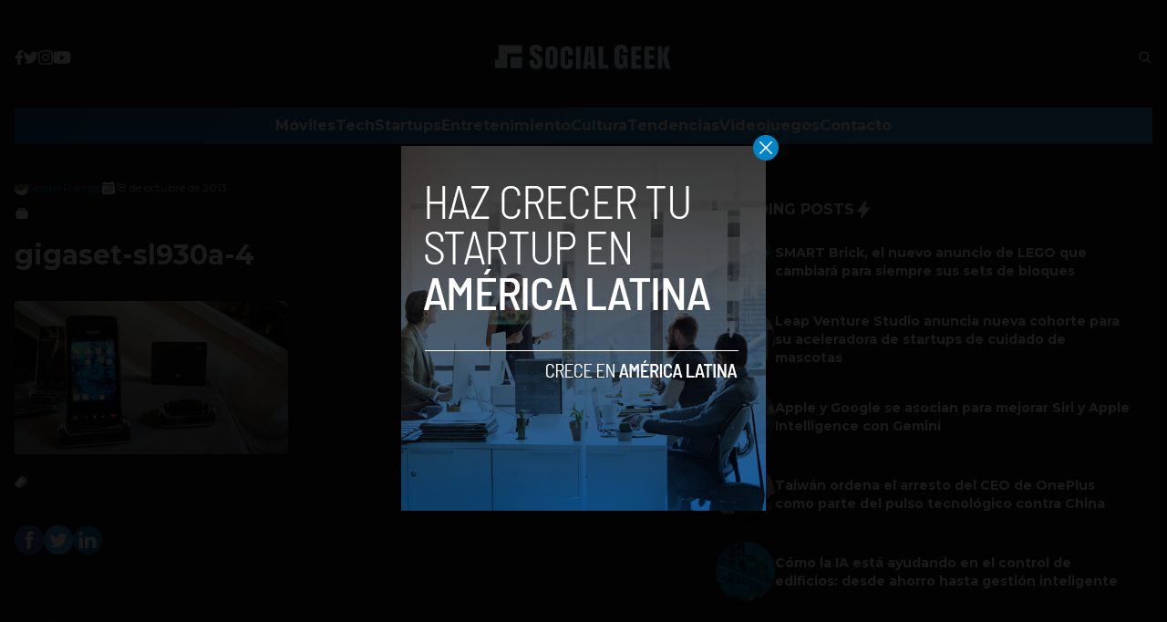

--- FILE ---
content_type: text/html; charset=utf-8
request_url: https://www.google.com/recaptcha/api2/aframe
body_size: 267
content:
<!DOCTYPE HTML><html><head><meta http-equiv="content-type" content="text/html; charset=UTF-8"></head><body><script nonce="KyV3ORrBvaG5ISD3P3taVw">/** Anti-fraud and anti-abuse applications only. See google.com/recaptcha */ try{var clients={'sodar':'https://pagead2.googlesyndication.com/pagead/sodar?'};window.addEventListener("message",function(a){try{if(a.source===window.parent){var b=JSON.parse(a.data);var c=clients[b['id']];if(c){var d=document.createElement('img');d.src=c+b['params']+'&rc='+(localStorage.getItem("rc::a")?sessionStorage.getItem("rc::b"):"");window.document.body.appendChild(d);sessionStorage.setItem("rc::e",parseInt(sessionStorage.getItem("rc::e")||0)+1);localStorage.setItem("rc::h",'1768930109813');}}}catch(b){}});window.parent.postMessage("_grecaptcha_ready", "*");}catch(b){}</script></body></html>